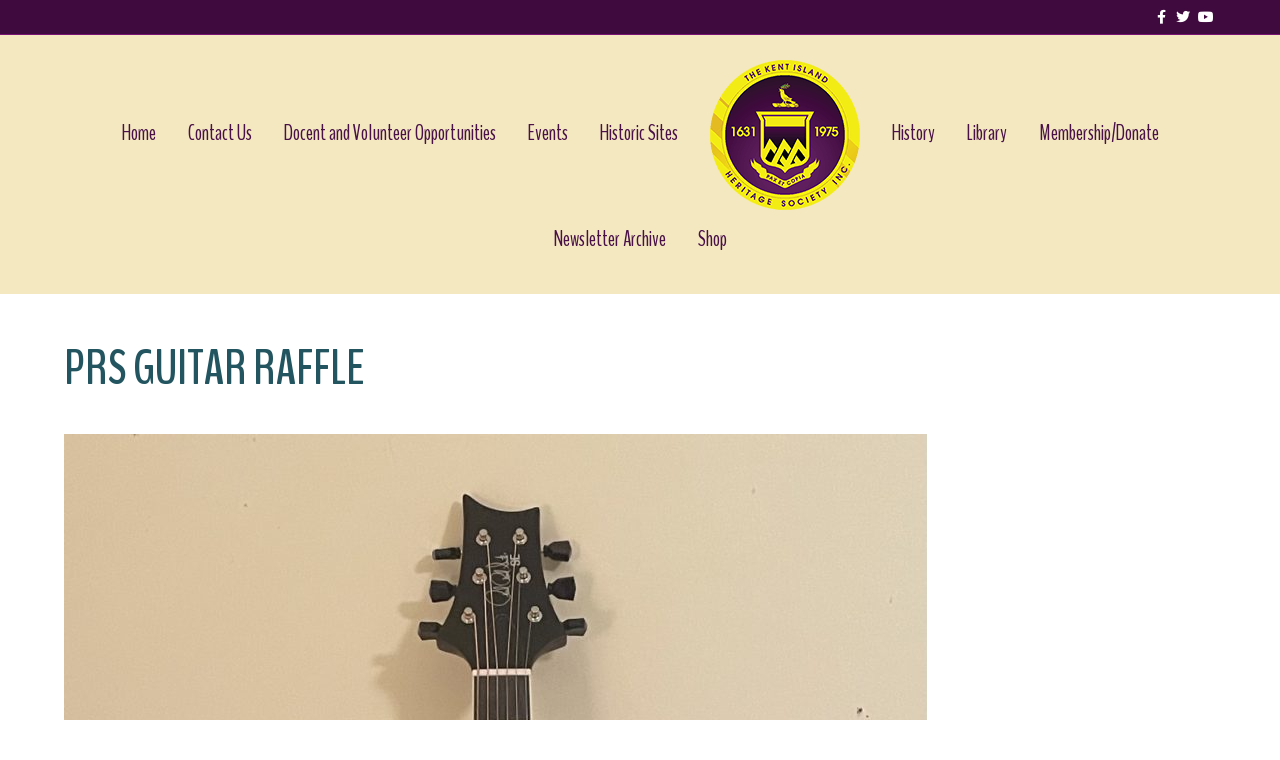

--- FILE ---
content_type: text/html; charset=UTF-8
request_url: https://kentislandheritagesociety.org/photo-gallery/prs-guitar-raffle/
body_size: 9076
content:
<!DOCTYPE html>
<html lang="en-US">
<head>
<meta charset="UTF-8" />
<meta name='viewport' content='width=device-width, initial-scale=1.0' />
<meta http-equiv='X-UA-Compatible' content='IE=edge' />
<link rel="profile" href="https://gmpg.org/xfn/11" />
<title>PRS Guitar Raffle &#8211; Kent Island Heritage Society</title>
<meta name='robots' content='max-image-preview:large' />

            <script data-no-defer="1" data-ezscrex="false" data-cfasync="false" data-pagespeed-no-defer data-cookieconsent="ignore">
                var ctPublicFunctions = {"_ajax_nonce":"db405474cb","_rest_nonce":"bf19702272","_ajax_url":"\/wp-admin\/admin-ajax.php","_rest_url":"https:\/\/kentislandheritagesociety.org\/wp-json\/","data__cookies_type":"native","data__ajax_type":"rest","data__bot_detector_enabled":0,"data__frontend_data_log_enabled":1,"cookiePrefix":"","wprocket_detected":false,"host_url":"kentislandheritagesociety.org","text__ee_click_to_select":"Click to select the whole data","text__ee_original_email":"The complete one is","text__ee_got_it":"Got it","text__ee_blocked":"Blocked","text__ee_cannot_connect":"Cannot connect","text__ee_cannot_decode":"Can not decode email. Unknown reason","text__ee_email_decoder":"CleanTalk email decoder","text__ee_wait_for_decoding":"The magic is on the way!","text__ee_decoding_process":"Please wait a few seconds while we decode the contact data."}
            </script>
        
            <script data-no-defer="1" data-ezscrex="false" data-cfasync="false" data-pagespeed-no-defer data-cookieconsent="ignore">
                var ctPublic = {"_ajax_nonce":"db405474cb","settings__forms__check_internal":"0","settings__forms__check_external":"0","settings__forms__force_protection":0,"settings__forms__search_test":1,"settings__forms__wc_add_to_cart":0,"settings__data__bot_detector_enabled":0,"settings__sfw__anti_crawler":0,"blog_home":"https:\/\/kentislandheritagesociety.org\/","pixel__setting":"0","pixel__enabled":false,"pixel__url":null,"data__email_check_before_post":1,"data__email_check_exist_post":0,"data__cookies_type":"native","data__key_is_ok":true,"data__visible_fields_required":true,"wl_brandname":"Anti-Spam by CleanTalk","wl_brandname_short":"CleanTalk","ct_checkjs_key":"15dec2a5158cb1361adad9a8a7ac86f8fedb23ebcd2da5133ff0b11bd5cd67b2","emailEncoderPassKey":"c9c5995ea2055a056b14282f7a0ffbac","bot_detector_forms_excluded":"W10=","advancedCacheExists":true,"varnishCacheExists":false,"wc_ajax_add_to_cart":true}
            </script>
        <link rel='dns-prefetch' href='//fonts.googleapis.com' />
<link href='https://fonts.gstatic.com' crossorigin rel='preconnect' />
<link rel="alternate" type="application/rss+xml" title="Kent Island Heritage Society &raquo; Feed" href="https://kentislandheritagesociety.org/feed/" />
<link rel="alternate" type="application/rss+xml" title="Kent Island Heritage Society &raquo; Comments Feed" href="https://kentislandheritagesociety.org/comments/feed/" />
<link rel="alternate" title="oEmbed (JSON)" type="application/json+oembed" href="https://kentislandheritagesociety.org/wp-json/oembed/1.0/embed?url=https%3A%2F%2Fkentislandheritagesociety.org%2Fphoto-gallery%2Fprs-guitar-raffle%2F" />
<link rel="alternate" title="oEmbed (XML)" type="text/xml+oembed" href="https://kentislandheritagesociety.org/wp-json/oembed/1.0/embed?url=https%3A%2F%2Fkentislandheritagesociety.org%2Fphoto-gallery%2Fprs-guitar-raffle%2F&#038;format=xml" />
<style id='wp-img-auto-sizes-contain-inline-css'>
img:is([sizes=auto i],[sizes^="auto," i]){contain-intrinsic-size:3000px 1500px}
/*# sourceURL=wp-img-auto-sizes-contain-inline-css */
</style>
<link rel='stylesheet' id='formidable-css' href='https://kentislandheritagesociety.org/wp-content/plugins/formidable/css/formidableforms.css?ver=1151635' media='all' />
<style id='wp-block-library-inline-css'>
:root{--wp-block-synced-color:#7a00df;--wp-block-synced-color--rgb:122,0,223;--wp-bound-block-color:var(--wp-block-synced-color);--wp-editor-canvas-background:#ddd;--wp-admin-theme-color:#007cba;--wp-admin-theme-color--rgb:0,124,186;--wp-admin-theme-color-darker-10:#006ba1;--wp-admin-theme-color-darker-10--rgb:0,107,160.5;--wp-admin-theme-color-darker-20:#005a87;--wp-admin-theme-color-darker-20--rgb:0,90,135;--wp-admin-border-width-focus:2px}@media (min-resolution:192dpi){:root{--wp-admin-border-width-focus:1.5px}}.wp-element-button{cursor:pointer}:root .has-very-light-gray-background-color{background-color:#eee}:root .has-very-dark-gray-background-color{background-color:#313131}:root .has-very-light-gray-color{color:#eee}:root .has-very-dark-gray-color{color:#313131}:root .has-vivid-green-cyan-to-vivid-cyan-blue-gradient-background{background:linear-gradient(135deg,#00d084,#0693e3)}:root .has-purple-crush-gradient-background{background:linear-gradient(135deg,#34e2e4,#4721fb 50%,#ab1dfe)}:root .has-hazy-dawn-gradient-background{background:linear-gradient(135deg,#faaca8,#dad0ec)}:root .has-subdued-olive-gradient-background{background:linear-gradient(135deg,#fafae1,#67a671)}:root .has-atomic-cream-gradient-background{background:linear-gradient(135deg,#fdd79a,#004a59)}:root .has-nightshade-gradient-background{background:linear-gradient(135deg,#330968,#31cdcf)}:root .has-midnight-gradient-background{background:linear-gradient(135deg,#020381,#2874fc)}:root{--wp--preset--font-size--normal:16px;--wp--preset--font-size--huge:42px}.has-regular-font-size{font-size:1em}.has-larger-font-size{font-size:2.625em}.has-normal-font-size{font-size:var(--wp--preset--font-size--normal)}.has-huge-font-size{font-size:var(--wp--preset--font-size--huge)}.has-text-align-center{text-align:center}.has-text-align-left{text-align:left}.has-text-align-right{text-align:right}.has-fit-text{white-space:nowrap!important}#end-resizable-editor-section{display:none}.aligncenter{clear:both}.items-justified-left{justify-content:flex-start}.items-justified-center{justify-content:center}.items-justified-right{justify-content:flex-end}.items-justified-space-between{justify-content:space-between}.screen-reader-text{border:0;clip-path:inset(50%);height:1px;margin:-1px;overflow:hidden;padding:0;position:absolute;width:1px;word-wrap:normal!important}.screen-reader-text:focus{background-color:#ddd;clip-path:none;color:#444;display:block;font-size:1em;height:auto;left:5px;line-height:normal;padding:15px 23px 14px;text-decoration:none;top:5px;width:auto;z-index:100000}html :where(.has-border-color){border-style:solid}html :where([style*=border-top-color]){border-top-style:solid}html :where([style*=border-right-color]){border-right-style:solid}html :where([style*=border-bottom-color]){border-bottom-style:solid}html :where([style*=border-left-color]){border-left-style:solid}html :where([style*=border-width]){border-style:solid}html :where([style*=border-top-width]){border-top-style:solid}html :where([style*=border-right-width]){border-right-style:solid}html :where([style*=border-bottom-width]){border-bottom-style:solid}html :where([style*=border-left-width]){border-left-style:solid}html :where(img[class*=wp-image-]){height:auto;max-width:100%}:where(figure){margin:0 0 1em}html :where(.is-position-sticky){--wp-admin--admin-bar--position-offset:var(--wp-admin--admin-bar--height,0px)}@media screen and (max-width:600px){html :where(.is-position-sticky){--wp-admin--admin-bar--position-offset:0px}}

/*# sourceURL=wp-block-library-inline-css */
</style><link rel='stylesheet' id='wc-blocks-style-css' href='https://kentislandheritagesociety.org/wp-content/plugins/woocommerce/assets/client/blocks/wc-blocks.css?ver=wc-10.4.3' media='all' />
<style id='global-styles-inline-css'>
:root{--wp--preset--aspect-ratio--square: 1;--wp--preset--aspect-ratio--4-3: 4/3;--wp--preset--aspect-ratio--3-4: 3/4;--wp--preset--aspect-ratio--3-2: 3/2;--wp--preset--aspect-ratio--2-3: 2/3;--wp--preset--aspect-ratio--16-9: 16/9;--wp--preset--aspect-ratio--9-16: 9/16;--wp--preset--color--black: #000000;--wp--preset--color--cyan-bluish-gray: #abb8c3;--wp--preset--color--white: #ffffff;--wp--preset--color--pale-pink: #f78da7;--wp--preset--color--vivid-red: #cf2e2e;--wp--preset--color--luminous-vivid-orange: #ff6900;--wp--preset--color--luminous-vivid-amber: #fcb900;--wp--preset--color--light-green-cyan: #7bdcb5;--wp--preset--color--vivid-green-cyan: #00d084;--wp--preset--color--pale-cyan-blue: #8ed1fc;--wp--preset--color--vivid-cyan-blue: #0693e3;--wp--preset--color--vivid-purple: #9b51e0;--wp--preset--color--fl-heading-text: #225560;--wp--preset--color--fl-body-bg: #ffffff;--wp--preset--color--fl-body-text: #3f3f3f;--wp--preset--color--fl-accent: #136f63;--wp--preset--color--fl-accent-hover: #225560;--wp--preset--color--fl-topbar-bg: #3f0a3d;--wp--preset--color--fl-topbar-text: #ffffff;--wp--preset--color--fl-topbar-link: #ffffff;--wp--preset--color--fl-topbar-hover: #cccccc;--wp--preset--color--fl-header-bg: #f4e8c1;--wp--preset--color--fl-header-text: #000000;--wp--preset--color--fl-header-link: #491148;--wp--preset--color--fl-header-hover: #136f63;--wp--preset--color--fl-nav-bg: #ffffff;--wp--preset--color--fl-nav-link: #428bca;--wp--preset--color--fl-nav-hover: #428bca;--wp--preset--color--fl-content-bg: #ffffff;--wp--preset--color--fl-footer-widgets-bg: #ffffff;--wp--preset--color--fl-footer-widgets-text: #000000;--wp--preset--color--fl-footer-widgets-link: #428bca;--wp--preset--color--fl-footer-widgets-hover: #428bca;--wp--preset--color--fl-footer-bg: #ffffff;--wp--preset--color--fl-footer-text: #000000;--wp--preset--color--fl-footer-link: #428bca;--wp--preset--color--fl-footer-hover: #428bca;--wp--preset--gradient--vivid-cyan-blue-to-vivid-purple: linear-gradient(135deg,rgb(6,147,227) 0%,rgb(155,81,224) 100%);--wp--preset--gradient--light-green-cyan-to-vivid-green-cyan: linear-gradient(135deg,rgb(122,220,180) 0%,rgb(0,208,130) 100%);--wp--preset--gradient--luminous-vivid-amber-to-luminous-vivid-orange: linear-gradient(135deg,rgb(252,185,0) 0%,rgb(255,105,0) 100%);--wp--preset--gradient--luminous-vivid-orange-to-vivid-red: linear-gradient(135deg,rgb(255,105,0) 0%,rgb(207,46,46) 100%);--wp--preset--gradient--very-light-gray-to-cyan-bluish-gray: linear-gradient(135deg,rgb(238,238,238) 0%,rgb(169,184,195) 100%);--wp--preset--gradient--cool-to-warm-spectrum: linear-gradient(135deg,rgb(74,234,220) 0%,rgb(151,120,209) 20%,rgb(207,42,186) 40%,rgb(238,44,130) 60%,rgb(251,105,98) 80%,rgb(254,248,76) 100%);--wp--preset--gradient--blush-light-purple: linear-gradient(135deg,rgb(255,206,236) 0%,rgb(152,150,240) 100%);--wp--preset--gradient--blush-bordeaux: linear-gradient(135deg,rgb(254,205,165) 0%,rgb(254,45,45) 50%,rgb(107,0,62) 100%);--wp--preset--gradient--luminous-dusk: linear-gradient(135deg,rgb(255,203,112) 0%,rgb(199,81,192) 50%,rgb(65,88,208) 100%);--wp--preset--gradient--pale-ocean: linear-gradient(135deg,rgb(255,245,203) 0%,rgb(182,227,212) 50%,rgb(51,167,181) 100%);--wp--preset--gradient--electric-grass: linear-gradient(135deg,rgb(202,248,128) 0%,rgb(113,206,126) 100%);--wp--preset--gradient--midnight: linear-gradient(135deg,rgb(2,3,129) 0%,rgb(40,116,252) 100%);--wp--preset--font-size--small: 13px;--wp--preset--font-size--medium: 20px;--wp--preset--font-size--large: 36px;--wp--preset--font-size--x-large: 42px;--wp--preset--spacing--20: 0.44rem;--wp--preset--spacing--30: 0.67rem;--wp--preset--spacing--40: 1rem;--wp--preset--spacing--50: 1.5rem;--wp--preset--spacing--60: 2.25rem;--wp--preset--spacing--70: 3.38rem;--wp--preset--spacing--80: 5.06rem;--wp--preset--shadow--natural: 6px 6px 9px rgba(0, 0, 0, 0.2);--wp--preset--shadow--deep: 12px 12px 50px rgba(0, 0, 0, 0.4);--wp--preset--shadow--sharp: 6px 6px 0px rgba(0, 0, 0, 0.2);--wp--preset--shadow--outlined: 6px 6px 0px -3px rgb(255, 255, 255), 6px 6px rgb(0, 0, 0);--wp--preset--shadow--crisp: 6px 6px 0px rgb(0, 0, 0);}:where(.is-layout-flex){gap: 0.5em;}:where(.is-layout-grid){gap: 0.5em;}body .is-layout-flex{display: flex;}.is-layout-flex{flex-wrap: wrap;align-items: center;}.is-layout-flex > :is(*, div){margin: 0;}body .is-layout-grid{display: grid;}.is-layout-grid > :is(*, div){margin: 0;}:where(.wp-block-columns.is-layout-flex){gap: 2em;}:where(.wp-block-columns.is-layout-grid){gap: 2em;}:where(.wp-block-post-template.is-layout-flex){gap: 1.25em;}:where(.wp-block-post-template.is-layout-grid){gap: 1.25em;}.has-black-color{color: var(--wp--preset--color--black) !important;}.has-cyan-bluish-gray-color{color: var(--wp--preset--color--cyan-bluish-gray) !important;}.has-white-color{color: var(--wp--preset--color--white) !important;}.has-pale-pink-color{color: var(--wp--preset--color--pale-pink) !important;}.has-vivid-red-color{color: var(--wp--preset--color--vivid-red) !important;}.has-luminous-vivid-orange-color{color: var(--wp--preset--color--luminous-vivid-orange) !important;}.has-luminous-vivid-amber-color{color: var(--wp--preset--color--luminous-vivid-amber) !important;}.has-light-green-cyan-color{color: var(--wp--preset--color--light-green-cyan) !important;}.has-vivid-green-cyan-color{color: var(--wp--preset--color--vivid-green-cyan) !important;}.has-pale-cyan-blue-color{color: var(--wp--preset--color--pale-cyan-blue) !important;}.has-vivid-cyan-blue-color{color: var(--wp--preset--color--vivid-cyan-blue) !important;}.has-vivid-purple-color{color: var(--wp--preset--color--vivid-purple) !important;}.has-black-background-color{background-color: var(--wp--preset--color--black) !important;}.has-cyan-bluish-gray-background-color{background-color: var(--wp--preset--color--cyan-bluish-gray) !important;}.has-white-background-color{background-color: var(--wp--preset--color--white) !important;}.has-pale-pink-background-color{background-color: var(--wp--preset--color--pale-pink) !important;}.has-vivid-red-background-color{background-color: var(--wp--preset--color--vivid-red) !important;}.has-luminous-vivid-orange-background-color{background-color: var(--wp--preset--color--luminous-vivid-orange) !important;}.has-luminous-vivid-amber-background-color{background-color: var(--wp--preset--color--luminous-vivid-amber) !important;}.has-light-green-cyan-background-color{background-color: var(--wp--preset--color--light-green-cyan) !important;}.has-vivid-green-cyan-background-color{background-color: var(--wp--preset--color--vivid-green-cyan) !important;}.has-pale-cyan-blue-background-color{background-color: var(--wp--preset--color--pale-cyan-blue) !important;}.has-vivid-cyan-blue-background-color{background-color: var(--wp--preset--color--vivid-cyan-blue) !important;}.has-vivid-purple-background-color{background-color: var(--wp--preset--color--vivid-purple) !important;}.has-black-border-color{border-color: var(--wp--preset--color--black) !important;}.has-cyan-bluish-gray-border-color{border-color: var(--wp--preset--color--cyan-bluish-gray) !important;}.has-white-border-color{border-color: var(--wp--preset--color--white) !important;}.has-pale-pink-border-color{border-color: var(--wp--preset--color--pale-pink) !important;}.has-vivid-red-border-color{border-color: var(--wp--preset--color--vivid-red) !important;}.has-luminous-vivid-orange-border-color{border-color: var(--wp--preset--color--luminous-vivid-orange) !important;}.has-luminous-vivid-amber-border-color{border-color: var(--wp--preset--color--luminous-vivid-amber) !important;}.has-light-green-cyan-border-color{border-color: var(--wp--preset--color--light-green-cyan) !important;}.has-vivid-green-cyan-border-color{border-color: var(--wp--preset--color--vivid-green-cyan) !important;}.has-pale-cyan-blue-border-color{border-color: var(--wp--preset--color--pale-cyan-blue) !important;}.has-vivid-cyan-blue-border-color{border-color: var(--wp--preset--color--vivid-cyan-blue) !important;}.has-vivid-purple-border-color{border-color: var(--wp--preset--color--vivid-purple) !important;}.has-vivid-cyan-blue-to-vivid-purple-gradient-background{background: var(--wp--preset--gradient--vivid-cyan-blue-to-vivid-purple) !important;}.has-light-green-cyan-to-vivid-green-cyan-gradient-background{background: var(--wp--preset--gradient--light-green-cyan-to-vivid-green-cyan) !important;}.has-luminous-vivid-amber-to-luminous-vivid-orange-gradient-background{background: var(--wp--preset--gradient--luminous-vivid-amber-to-luminous-vivid-orange) !important;}.has-luminous-vivid-orange-to-vivid-red-gradient-background{background: var(--wp--preset--gradient--luminous-vivid-orange-to-vivid-red) !important;}.has-very-light-gray-to-cyan-bluish-gray-gradient-background{background: var(--wp--preset--gradient--very-light-gray-to-cyan-bluish-gray) !important;}.has-cool-to-warm-spectrum-gradient-background{background: var(--wp--preset--gradient--cool-to-warm-spectrum) !important;}.has-blush-light-purple-gradient-background{background: var(--wp--preset--gradient--blush-light-purple) !important;}.has-blush-bordeaux-gradient-background{background: var(--wp--preset--gradient--blush-bordeaux) !important;}.has-luminous-dusk-gradient-background{background: var(--wp--preset--gradient--luminous-dusk) !important;}.has-pale-ocean-gradient-background{background: var(--wp--preset--gradient--pale-ocean) !important;}.has-electric-grass-gradient-background{background: var(--wp--preset--gradient--electric-grass) !important;}.has-midnight-gradient-background{background: var(--wp--preset--gradient--midnight) !important;}.has-small-font-size{font-size: var(--wp--preset--font-size--small) !important;}.has-medium-font-size{font-size: var(--wp--preset--font-size--medium) !important;}.has-large-font-size{font-size: var(--wp--preset--font-size--large) !important;}.has-x-large-font-size{font-size: var(--wp--preset--font-size--x-large) !important;}
/*# sourceURL=global-styles-inline-css */
</style>

<style id='classic-theme-styles-inline-css'>
/*! This file is auto-generated */
.wp-block-button__link{color:#fff;background-color:#32373c;border-radius:9999px;box-shadow:none;text-decoration:none;padding:calc(.667em + 2px) calc(1.333em + 2px);font-size:1.125em}.wp-block-file__button{background:#32373c;color:#fff;text-decoration:none}
/*# sourceURL=/wp-includes/css/classic-themes.min.css */
</style>
<link rel='stylesheet' id='cleantalk-public-css-css' href='https://kentislandheritagesociety.org/wp-content/plugins/cleantalk-spam-protect/css/cleantalk-public.min.css?ver=6.70.1_1766842322' media='all' />
<link rel='stylesheet' id='cleantalk-email-decoder-css-css' href='https://kentislandheritagesociety.org/wp-content/plugins/cleantalk-spam-protect/css/cleantalk-email-decoder.min.css?ver=6.70.1_1766842322' media='all' />
<link rel='stylesheet' id='woocommerce-layout-css' href='https://kentislandheritagesociety.org/wp-content/plugins/woocommerce/assets/css/woocommerce-layout.css?ver=10.4.3' media='all' />
<link rel='stylesheet' id='woocommerce-smallscreen-css' href='https://kentislandheritagesociety.org/wp-content/plugins/woocommerce/assets/css/woocommerce-smallscreen.css?ver=10.4.3' media='only screen and (max-width: 767px)' />
<link rel='stylesheet' id='woocommerce-general-css' href='https://kentislandheritagesociety.org/wp-content/plugins/woocommerce/assets/css/woocommerce.css?ver=10.4.3' media='all' />
<style id='woocommerce-inline-inline-css'>
.woocommerce form .form-row .required { visibility: visible; }
/*# sourceURL=woocommerce-inline-inline-css */
</style>
<link rel='stylesheet' id='jquery-magnificpopup-css' href='https://kentislandheritagesociety.org/wp-content/plugins/bb-plugin/css/jquery.magnificpopup.min.css?ver=2.10.0.5' media='all' />
<link rel='stylesheet' id='bootstrap-css' href='https://kentislandheritagesociety.org/wp-content/themes/bb-theme/css/bootstrap.min.css?ver=1.7.19.1' media='all' />
<link rel='stylesheet' id='fl-automator-skin-css' href='https://kentislandheritagesociety.org/wp-content/uploads/bb-theme/skin-693b0e93be439.css?ver=1.7.19.1' media='all' />
<link rel='stylesheet' id='fl-builder-google-fonts-5a12d71829734529a80314ccd1189653-css' href='//fonts.googleapis.com/css?family=BenchNine%3A300%2C400%2C700%2C700%2C400&#038;ver=6.9' media='all' />
<script src="https://kentislandheritagesociety.org/wp-content/plugins/cleantalk-spam-protect/js/apbct-public-bundle_gathering.min.js?ver=6.70.1_1766842322" id="apbct-public-bundle_gathering.min-js-js"></script>
<script src="https://kentislandheritagesociety.org/wp-includes/js/jquery/jquery.min.js?ver=3.7.1" id="jquery-core-js"></script>
<script src="https://kentislandheritagesociety.org/wp-includes/js/jquery/jquery-migrate.min.js?ver=3.4.1" id="jquery-migrate-js"></script>
<script src="https://kentislandheritagesociety.org/wp-content/plugins/woocommerce/assets/js/jquery-blockui/jquery.blockUI.min.js?ver=2.7.0-wc.10.4.3" id="wc-jquery-blockui-js" defer data-wp-strategy="defer"></script>
<script id="wc-add-to-cart-js-extra">
var wc_add_to_cart_params = {"ajax_url":"/wp-admin/admin-ajax.php","wc_ajax_url":"/?wc-ajax=%%endpoint%%","i18n_view_cart":"View cart","cart_url":"https://kentislandheritagesociety.org/cart/","is_cart":"","cart_redirect_after_add":"no"};
//# sourceURL=wc-add-to-cart-js-extra
</script>
<script src="https://kentislandheritagesociety.org/wp-content/plugins/woocommerce/assets/js/frontend/add-to-cart.min.js?ver=10.4.3" id="wc-add-to-cart-js" defer data-wp-strategy="defer"></script>
<script src="https://kentislandheritagesociety.org/wp-content/plugins/woocommerce/assets/js/js-cookie/js.cookie.min.js?ver=2.1.4-wc.10.4.3" id="wc-js-cookie-js" defer data-wp-strategy="defer"></script>
<script id="woocommerce-js-extra">
var woocommerce_params = {"ajax_url":"/wp-admin/admin-ajax.php","wc_ajax_url":"/?wc-ajax=%%endpoint%%","i18n_password_show":"Show password","i18n_password_hide":"Hide password"};
//# sourceURL=woocommerce-js-extra
</script>
<script src="https://kentislandheritagesociety.org/wp-content/plugins/woocommerce/assets/js/frontend/woocommerce.min.js?ver=10.4.3" id="woocommerce-js" defer data-wp-strategy="defer"></script>
<link rel="https://api.w.org/" href="https://kentislandheritagesociety.org/wp-json/" /><link rel="alternate" title="JSON" type="application/json" href="https://kentislandheritagesociety.org/wp-json/wp/v2/pages/2645" /><link rel="EditURI" type="application/rsd+xml" title="RSD" href="https://kentislandheritagesociety.org/xmlrpc.php?rsd" />
<meta name="generator" content="WordPress 6.9" />
<meta name="generator" content="WooCommerce 10.4.3" />
<link rel="canonical" href="https://kentislandheritagesociety.org/photo-gallery/prs-guitar-raffle/" />
<link rel='shortlink' href='https://kentislandheritagesociety.org/?p=2645' />
<script>document.documentElement.className += " js";</script>
	<noscript><style>.woocommerce-product-gallery{ opacity: 1 !important; }</style></noscript>
	<style>.recentcomments a{display:inline !important;padding:0 !important;margin:0 !important;}</style><link rel="icon" href="https://kentislandheritagesociety.org/wp-content/uploads/2017/02/cropped-icon-150x150.png" sizes="32x32" />
<link rel="icon" href="https://kentislandheritagesociety.org/wp-content/uploads/2017/02/cropped-icon-300x300.png" sizes="192x192" />
<link rel="apple-touch-icon" href="https://kentislandheritagesociety.org/wp-content/uploads/2017/02/cropped-icon-300x300.png" />
<meta name="msapplication-TileImage" content="https://kentislandheritagesociety.org/wp-content/uploads/2017/02/cropped-icon-300x300.png" />
<!-- Google tag (gtag.js) -->
<script async src="https://www.googletagmanager.com/gtag/js?id=G-RL2W4D3GWH"></script>
<script>
  window.dataLayer = window.dataLayer || [];
  function gtag(){dataLayer.push(arguments);}
  gtag('js', new Date());

  gtag('config', 'G-RL2W4D3GWH');
</script>
<link rel="stylesheet" href="https://kentislandheritagesociety.org/wp-content/themes/kiheritage/style.css" /><link rel='stylesheet' id='font-awesome-5-css' href='https://kentislandheritagesociety.org/wp-content/plugins/bb-plugin/fonts/fontawesome/5.15.4/css/all.min.css?ver=2.10.0.5' media='all' />
</head>
<body class="wp-singular page-template-default page page-id-2645 page-child parent-pageid-17 wp-theme-bb-theme wp-child-theme-kiheritage theme-bb-theme fl-builder-2-10-0-5 fl-theme-1-7-19-1 fl-no-js woocommerce-no-js fl-framework-bootstrap fl-preset-default fl-full-width fl-scroll-to-top" itemscope="itemscope" itemtype="https://schema.org/WebPage">
<a aria-label="Skip to content" class="fl-screen-reader-text" href="#fl-main-content">Skip to content</a><div class="fl-page">
	<div class="fl-page-bar">
	<div class="fl-page-bar-container container">
		<div class="fl-page-bar-row row">
			<div class="col-sm-6 col-md-6 text-left clearfix"><div class="fl-page-bar-text fl-page-bar-text-1"></div></div>			<div class="col-sm-6 col-md-6 text-right clearfix">	<div class="fl-social-icons">
	<a href="https://www.facebook.com/Kent-Island-Heritage-Society-296239767110691" target="_self" rel="noopener noreferrer"><span class="sr-only">Facebook</span><i aria-hidden="true" class="fab fa-facebook-f mono"></i></a><a href="https://twitter.com/KI_Heritage_Soc" target="_self" rel="noopener noreferrer"><span class="sr-only">Twitter</span><i aria-hidden="true" class="fab fa-twitter mono"></i></a><a href="https://www.youtube.com/channel/UCO0u9arbK5hcup5z2MyFnQw" target="_self" rel="noopener noreferrer"><span class="sr-only">Youtube</span><i aria-hidden="true" class="fab fa-youtube mono"></i></a></div>
</div>		</div>
	</div>
</div><!-- .fl-page-bar -->
<header class="fl-page-header fl-page-header-primary fl-page-nav-centered-inline-logo fl-page-nav-toggle-button fl-page-nav-toggle-visible-mobile" itemscope="itemscope" itemtype="https://schema.org/WPHeader"  role="banner">
	<div class="fl-page-header-wrap">
		<div class="fl-page-header-container container">
			<div class="fl-page-header-row row">
				<div class="fl-page-header-logo fl-inline-logo-right col-sm-12" itemscope="itemscope" itemtype="https://schema.org/Organization">
					<a href="https://kentislandheritagesociety.org/" itemprop="url"><img class="fl-logo-img" loading="false" data-no-lazy="1"   itemscope itemtype="https://schema.org/ImageObject" src="https://kentislandheritagesociety.org/wp-content/uploads/2017/02/kent-island-heritage-society-logo.png" data-retina="https://kentislandheritagesociety.org/wp-content/uploads/2017/02/kent-island-heritage-society-logo-2x.png" title="" width="150" data-width="150" height="150" data-height="150" alt="Kent Island Heritage Society" /><meta itemprop="name" content="Kent Island Heritage Society" /></a>
				</div>
				<div class="col-sm-12 fl-page-nav-col">
					<div class="fl-page-nav-wrap">
						<nav class="fl-page-nav fl-nav navbar navbar-default navbar-expand-md" aria-label="Header Menu" itemscope="itemscope" itemtype="https://schema.org/SiteNavigationElement" role="navigation">
							<button type="button" class="navbar-toggle navbar-toggler" data-toggle="collapse" data-target=".fl-page-nav-collapse">
								<span>Menu</span>
							</button>
							<div class="fl-page-nav-collapse collapse navbar-collapse">
								<ul id="menu-primary-navigation" class="nav navbar-nav menu fl-theme-menu"><li id="menu-item-2478" class="menu-item menu-item-type-post_type menu-item-object-page menu-item-home menu-item-2478 nav-item"><a href="https://kentislandheritagesociety.org/" class="nav-link">Home</a></li><li id="menu-item-2479" class="menu-item menu-item-type-post_type menu-item-object-page menu-item-has-children menu-item-2479 nav-item"><a href="https://kentislandheritagesociety.org/missionboard-of-directors/" class="nav-link">Contact Us</a><div class="fl-submenu-icon-wrap"><span class="fl-submenu-toggle-icon"></span></div> <ul class="sub-menu"> <li id="menu-item-2483" class="menu-item menu-item-type-post_type menu-item-object-page menu-item-2483 nav-item"><a href="https://kentislandheritagesociety.org/missionboard-of-directors/" class="nav-link">Mission/Board of Directors</a></li> </ul> </li><li id="menu-item-45" class="menu-item menu-item-type-post_type menu-item-object-page menu-item-45 nav-item"><a href="https://kentislandheritagesociety.org/docent-opportunities/" class="nav-link">Docent and Volunteer Opportunities</a></li><li id="menu-item-60" class="menu-item menu-item-type-custom menu-item-object-custom menu-item-has-children menu-item-60 nav-item"><a class="nav-link">Events</a><div class="fl-submenu-icon-wrap"><span class="fl-submenu-toggle-icon"></span></div> <ul class="sub-menu"> <li id="menu-item-61" class="menu-item menu-item-type-post_type menu-item-object-page menu-item-61 nav-item"><a href="https://kentislandheritagesociety.org/calendar/" class="nav-link">Calendar</a></li> <li id="menu-item-155" class="menu-item menu-item-type-post_type menu-item-object-page menu-item-155 nav-item"><a href="https://kentislandheritagesociety.org/kent-island-day/" class="nav-link">Kent Island Day 2026</a></li> <li id="menu-item-62" class="menu-item menu-item-type-post_type menu-item-object-page menu-item-62 nav-item"><a href="https://kentislandheritagesociety.org/fall-picnic/" class="nav-link">Fall Picnic 2025</a></li> </ul> </li><li id="menu-item-53" class="menu-item menu-item-type-custom menu-item-object-custom menu-item-has-children menu-item-53 nav-item"><a class="nav-link">Historic Sites</a><div class="fl-submenu-icon-wrap"><span class="fl-submenu-toggle-icon"></span></div> <ul class="sub-menu"> <li id="menu-item-54" class="menu-item menu-item-type-post_type menu-item-object-page menu-item-54 nav-item"><a href="https://kentislandheritagesociety.org/cray-house/" class="nav-link">Cray House</a></li> <li id="menu-item-55" class="menu-item menu-item-type-post_type menu-item-object-page menu-item-55 nav-item"><a href="https://kentislandheritagesociety.org/historic-christ-church/" class="nav-link">Historic Christ Church</a></li> <li id="menu-item-56" class="menu-item menu-item-type-post_type menu-item-object-page menu-item-56 nav-item"><a href="https://kentislandheritagesociety.org/kirwan-house/" class="nav-link">Kirwan House</a></li> <li id="menu-item-57" class="menu-item menu-item-type-post_type menu-item-object-page menu-item-57 nav-item"><a href="https://kentislandheritagesociety.org/old-stevensville-post-office/" class="nav-link">Old Stevensville Post Office</a></li> <li id="menu-item-58" class="menu-item menu-item-type-post_type menu-item-object-page menu-item-58 nav-item"><a href="https://kentislandheritagesociety.org/the-stevensville-bank/" class="nav-link">The Stevensville Bank</a></li> <li id="menu-item-59" class="menu-item menu-item-type-post_type menu-item-object-page menu-item-59 nav-item"><a href="https://kentislandheritagesociety.org/train-station-caboose/" class="nav-link">Train Station &#038; Caboose</a></li> <li id="menu-item-52" class="menu-item menu-item-type-post_type menu-item-object-page menu-item-52 nav-item"><a href="https://kentislandheritagesociety.org/historic-site-tours/" class="nav-link">Historic Site Tours</a></li> <li id="menu-item-3341" class="menu-item menu-item-type-custom menu-item-object-custom menu-item-3341 nav-item"><a href="https://www.google.com/maps/d/viewer?mid=1JeKMV8FzpHv6bK5H0tj2KfQhP_987yI&#038;femb=1&#038;ll=38.94115583937683%2C-76.310321&#038;z=10" class="nav-link">Interactive Map</a></li> </ul> </li><li class="fl-logo-centered-inline"><div class="fl-page-header-logo fl-inline-logo-right col-sm-12" itemscope="itemscope" itemtype="https://schema.org/Organization">
				<a href="https://kentislandheritagesociety.org/" itemprop="url"><img class="fl-logo-img" loading="false" data-no-lazy="1"   itemscope itemtype="https://schema.org/ImageObject" src="https://kentislandheritagesociety.org/wp-content/uploads/2017/02/kent-island-heritage-society-logo.png" data-retina="https://kentislandheritagesociety.org/wp-content/uploads/2017/02/kent-island-heritage-society-logo-2x.png" title="" width="150" data-width="150" height="150" data-height="150" alt="Kent Island Heritage Society" /><meta itemprop="name" content="Kent Island Heritage Society" /></a>
			</div></li><li id="menu-item-49" class="menu-item menu-item-type-custom menu-item-object-custom menu-item-has-children menu-item-49 nav-item"><a class="nav-link">History</a><div class="fl-submenu-icon-wrap"><span class="fl-submenu-toggle-icon"></span></div> <ul class="sub-menu"> <li id="menu-item-50" class="menu-item menu-item-type-post_type menu-item-object-page menu-item-50 nav-item"><a href="https://kentislandheritagesociety.org/kent-island-history/" class="nav-link">Kent Island History</a></li> <li id="menu-item-2480" class="menu-item menu-item-type-post_type menu-item-object-page current-page-ancestor menu-item-2480 nav-item"><a href="https://kentislandheritagesociety.org/photo-gallery/" class="nav-link">Photo Gallery</a></li> </ul> </li><li id="menu-item-346" class="menu-item menu-item-type-custom menu-item-object-custom menu-item-has-children menu-item-346 nav-item"><a target="_blank" class="nav-link">Library</a><div class="fl-submenu-icon-wrap"><span class="fl-submenu-toggle-icon"></span></div> <ul class="sub-menu"> <li id="menu-item-789" class="menu-item menu-item-type-post_type menu-item-object-page menu-item-789 nav-item"><a href="https://kentislandheritagesociety.org/kent-island-heritage-society-holdings/" class="nav-link">Kent Island Heritage Society Library Holdings</a></li> <li id="menu-item-790" class="menu-item menu-item-type-post_type menu-item-object-page menu-item-790 nav-item"><a href="https://kentislandheritagesociety.org/kent-island-surnames/" class="nav-link">Kent Island Surnames</a></li> </ul> </li><li id="menu-item-63" class="menu-item menu-item-type-post_type menu-item-object-page menu-item-63 nav-item"><a href="https://kentislandheritagesociety.org/membershipdonate/" class="nav-link">Membership/Donate</a></li><li id="menu-item-48" class="menu-item menu-item-type-post_type menu-item-object-page menu-item-48 nav-item"><a href="https://kentislandheritagesociety.org/newsletter-archive/" class="nav-link">Newsletter Archive</a></li><li id="menu-item-2481" class="menu-item menu-item-type-post_type menu-item-object-page menu-item-2481 nav-item"><a href="https://kentislandheritagesociety.org/shop/" class="nav-link">Shop</a></li></ul>							</div>
						</nav>
					</div>
				</div>
			</div>
		</div>
	</div>
</header><!-- .fl-page-header -->
	<div id="fl-main-content" class="fl-page-content" itemprop="mainContentOfPage" role="main">

		
<div class="fl-content-full container">
	<div class="row">
		<div class="fl-content col-md-12">
			<article class="fl-post post-2645 page type-page status-publish hentry" id="fl-post-2645" itemscope="itemscope" itemtype="https://schema.org/CreativeWork">

		<header class="fl-post-header">
		<h1 class="fl-post-title" itemprop="headline">PRS Guitar Raffle</h1>
			</header><!-- .fl-post-header -->
			<div class="fl-post-content clearfix" itemprop="text">
		<p><img fetchpriority="high" decoding="async" src="https://kentislandheritagesociety.org/wp-content/uploads/2023/08/IMG_6430.jpeg" alt="" width="863" height="1500" class="alignnone size-full wp-image-2637" srcset="https://kentislandheritagesociety.org/wp-content/uploads/2023/08/IMG_6430.jpeg 863w, https://kentislandheritagesociety.org/wp-content/uploads/2023/08/IMG_6430-173x300.jpeg 173w, https://kentislandheritagesociety.org/wp-content/uploads/2023/08/IMG_6430-589x1024.jpeg 589w, https://kentislandheritagesociety.org/wp-content/uploads/2023/08/IMG_6430-768x1335.jpeg 768w, https://kentislandheritagesociety.org/wp-content/uploads/2023/08/IMG_6430-192x333.jpeg 192w, https://kentislandheritagesociety.org/wp-content/uploads/2023/08/IMG_6430-600x1043.jpeg 600w" sizes="(max-width: 863px) 100vw, 863px" /></p>
<p><img decoding="async" src="https://kentislandheritagesociety.org/wp-content/uploads/2023/08/IMG_6420.jpeg" alt="" width="1125" height="1500" class="alignnone size-full wp-image-2638" srcset="https://kentislandheritagesociety.org/wp-content/uploads/2023/08/IMG_6420.jpeg 1125w, https://kentislandheritagesociety.org/wp-content/uploads/2023/08/IMG_6420-225x300.jpeg 225w, https://kentislandheritagesociety.org/wp-content/uploads/2023/08/IMG_6420-768x1024.jpeg 768w, https://kentislandheritagesociety.org/wp-content/uploads/2023/08/IMG_6420-250x333.jpeg 250w, https://kentislandheritagesociety.org/wp-content/uploads/2023/08/IMG_6420-600x800.jpeg 600w" sizes="(max-width: 1125px) 100vw, 1125px" /></p>
<p><img decoding="async" src="https://kentislandheritagesociety.org/wp-content/uploads/2023/08/IMG_6432.jpeg" alt="" width="1125" height="1500" class="alignnone size-full wp-image-2639" srcset="https://kentislandheritagesociety.org/wp-content/uploads/2023/08/IMG_6432.jpeg 1125w, https://kentislandheritagesociety.org/wp-content/uploads/2023/08/IMG_6432-225x300.jpeg 225w, https://kentislandheritagesociety.org/wp-content/uploads/2023/08/IMG_6432-768x1024.jpeg 768w, https://kentislandheritagesociety.org/wp-content/uploads/2023/08/IMG_6432-250x333.jpeg 250w, https://kentislandheritagesociety.org/wp-content/uploads/2023/08/IMG_6432-600x800.jpeg 600w" sizes="(max-width: 1125px) 100vw, 1125px" /></p>
	</div><!-- .fl-post-content -->
	
</article>

<!-- .fl-post -->
		</div>
	</div>
</div>


	</div><!-- .fl-page-content -->
		<footer class="fl-page-footer-wrap" itemscope="itemscope" itemtype="https://schema.org/WPFooter"  role="contentinfo">
		<div class="fl-page-footer">
	<div class="fl-page-footer-container container">
		<div class="fl-page-footer-row row">
			<div class="col-md-12 text-center clearfix"><div class="fl-page-footer-text fl-page-footer-text-1">&copy 2017-2026 The Kent Island Heritage Society, Inc, P.O. Box 321 Stevensville, MD 21666 | <a href="tel:7032160449">703-216-0449</a></div></div>					</div>
	</div>
</div><!-- .fl-page-footer -->
	</footer>
		</div><!-- .fl-page -->
<script>				
                    document.addEventListener('DOMContentLoaded', function () {
                        setTimeout(function(){
                            if( document.querySelectorAll('[name^=ct_checkjs]').length > 0 ) {
                                if (typeof apbct_public_sendREST === 'function' && typeof apbct_js_keys__set_input_value === 'function') {
                                    apbct_public_sendREST(
                                    'js_keys__get',
                                    { callback: apbct_js_keys__set_input_value })
                                }
                            }
                        },0)					    
                    })				
                </script><script type="speculationrules">
{"prefetch":[{"source":"document","where":{"and":[{"href_matches":"/*"},{"not":{"href_matches":["/wp-*.php","/wp-admin/*","/wp-content/uploads/*","/wp-content/*","/wp-content/plugins/*","/wp-content/themes/kiheritage/*","/wp-content/themes/bb-theme/*","/*\\?(.+)"]}},{"not":{"selector_matches":"a[rel~=\"nofollow\"]"}},{"not":{"selector_matches":".no-prefetch, .no-prefetch a"}}]},"eagerness":"conservative"}]}
</script>
<a href="#" role="button" id="fl-to-top"><span class="sr-only">Scroll To Top</span><i class="fas fa-chevron-up" aria-hidden="true"></i></a>	<script>
		(function () {
			var c = document.body.className;
			c = c.replace(/woocommerce-no-js/, 'woocommerce-js');
			document.body.className = c;
		})();
	</script>
	<script src="https://kentislandheritagesociety.org/wp-content/plugins/woocommerce/assets/js/sourcebuster/sourcebuster.min.js?ver=10.4.3" id="sourcebuster-js-js"></script>
<script id="wc-order-attribution-js-extra">
var wc_order_attribution = {"params":{"lifetime":1.0e-5,"session":30,"base64":false,"ajaxurl":"https://kentislandheritagesociety.org/wp-admin/admin-ajax.php","prefix":"wc_order_attribution_","allowTracking":true},"fields":{"source_type":"current.typ","referrer":"current_add.rf","utm_campaign":"current.cmp","utm_source":"current.src","utm_medium":"current.mdm","utm_content":"current.cnt","utm_id":"current.id","utm_term":"current.trm","utm_source_platform":"current.plt","utm_creative_format":"current.fmt","utm_marketing_tactic":"current.tct","session_entry":"current_add.ep","session_start_time":"current_add.fd","session_pages":"session.pgs","session_count":"udata.vst","user_agent":"udata.uag"}};
//# sourceURL=wc-order-attribution-js-extra
</script>
<script src="https://kentislandheritagesociety.org/wp-content/plugins/woocommerce/assets/js/frontend/order-attribution.min.js?ver=10.4.3" id="wc-order-attribution-js"></script>
<script src="https://kentislandheritagesociety.org/wp-content/plugins/bb-plugin/js/libs/jquery.ba-throttle-debounce.min.js?ver=2.10.0.5" id="jquery-throttle-js"></script>
<script src="https://kentislandheritagesociety.org/wp-content/plugins/bb-plugin/js/libs/jquery.imagesloaded.min.js?ver=2.10.0.5" id="imagesloaded-js"></script>
<script src="https://kentislandheritagesociety.org/wp-content/plugins/bb-plugin/js/libs/jquery.magnificpopup.min.js?ver=2.10.0.5" id="jquery-magnificpopup-js"></script>
<script src="https://kentislandheritagesociety.org/wp-content/plugins/bb-plugin/js/libs/jquery.fitvids.min.js?ver=1.2" id="jquery-fitvids-js"></script>
<script src="https://kentislandheritagesociety.org/wp-content/themes/bb-theme/js/bootstrap.min.js?ver=1.7.19.1" id="bootstrap-js"></script>
<script id="fl-automator-js-extra">
var themeopts = {"medium_breakpoint":"992","mobile_breakpoint":"768","lightbox":"enabled","scrollTopPosition":"800"};
//# sourceURL=fl-automator-js-extra
</script>
<script src="https://kentislandheritagesociety.org/wp-content/themes/bb-theme/js/theme.min.js?ver=1.7.19.1" id="fl-automator-js"></script>
<script defer src="https://static.cloudflareinsights.com/beacon.min.js/vcd15cbe7772f49c399c6a5babf22c1241717689176015" integrity="sha512-ZpsOmlRQV6y907TI0dKBHq9Md29nnaEIPlkf84rnaERnq6zvWvPUqr2ft8M1aS28oN72PdrCzSjY4U6VaAw1EQ==" data-cf-beacon='{"version":"2024.11.0","token":"7fb9af4cbd524cf5850c549346018c85","r":1,"server_timing":{"name":{"cfCacheStatus":true,"cfEdge":true,"cfExtPri":true,"cfL4":true,"cfOrigin":true,"cfSpeedBrain":true},"location_startswith":null}}' crossorigin="anonymous"></script>
</body>
</html>
